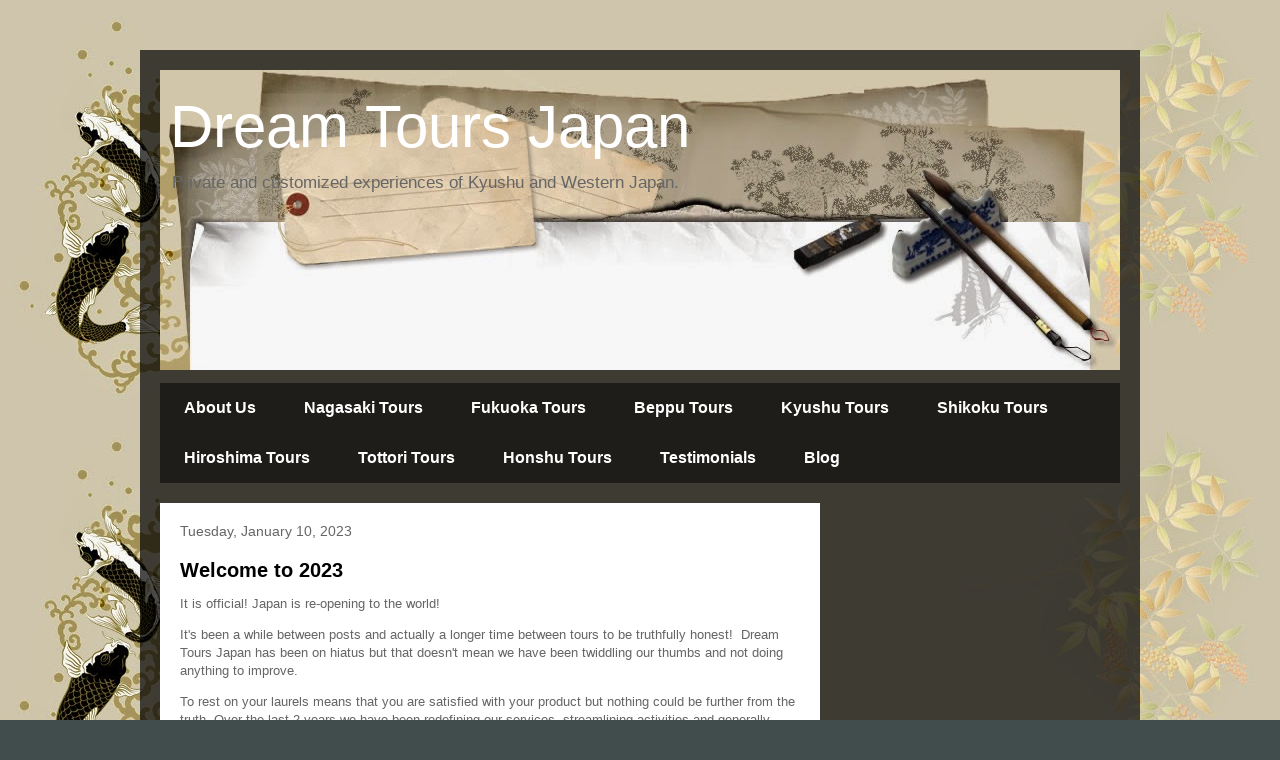

--- FILE ---
content_type: text/html; charset=utf-8
request_url: https://www.google.com/recaptcha/api2/aframe
body_size: 266
content:
<!DOCTYPE HTML><html><head><meta http-equiv="content-type" content="text/html; charset=UTF-8"></head><body><script nonce="jsxTgv4L_EtddULmpp-Lfg">/** Anti-fraud and anti-abuse applications only. See google.com/recaptcha */ try{var clients={'sodar':'https://pagead2.googlesyndication.com/pagead/sodar?'};window.addEventListener("message",function(a){try{if(a.source===window.parent){var b=JSON.parse(a.data);var c=clients[b['id']];if(c){var d=document.createElement('img');d.src=c+b['params']+'&rc='+(localStorage.getItem("rc::a")?sessionStorage.getItem("rc::b"):"");window.document.body.appendChild(d);sessionStorage.setItem("rc::e",parseInt(sessionStorage.getItem("rc::e")||0)+1);localStorage.setItem("rc::h",'1769358165933');}}}catch(b){}});window.parent.postMessage("_grecaptcha_ready", "*");}catch(b){}</script></body></html>